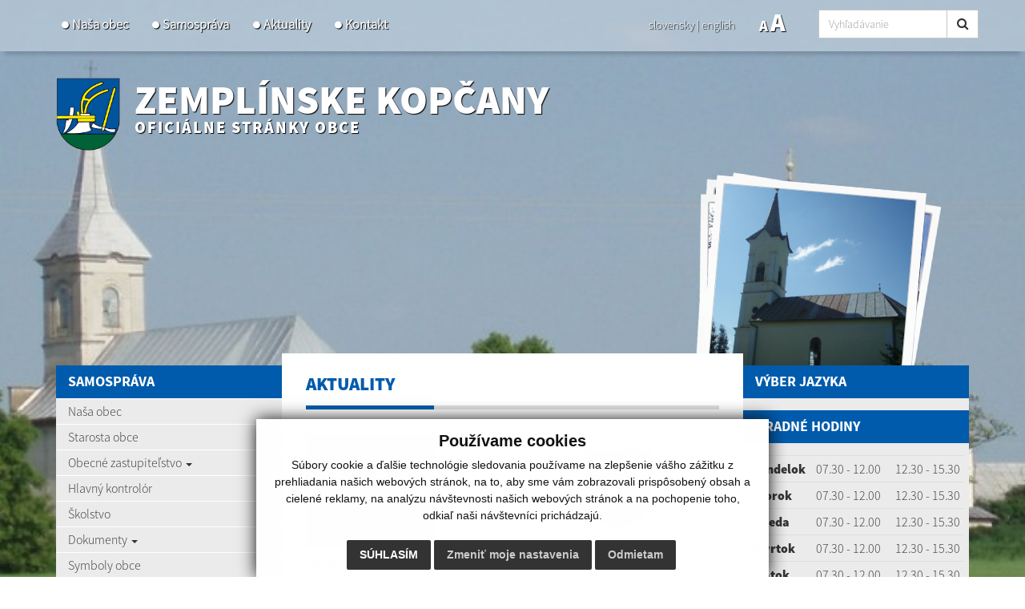

--- FILE ---
content_type: text/html; charset=UTF-8
request_url: https://www.zemplinskekopcany.sk/?&eregister=zmluvy&ur_page=1&count=20&detail=48655
body_size: 9688
content:
<!DOCTYPE html>
<html lang="sk">
  <head>
  <meta  charset="utf-8" />
  <meta http-equiv="X-UA-Compatible" content="IE=edge">
    <title>Úvod | Zemplínske Kopčany | Oficiálne stránky obce</title>
    <meta name="viewport" content="width=device-width, initial-scale=1.0">
    <link href="design/css/style.min.css?v=5" rel="stylesheet" />
    <link href="design/css/cookies.css" rel="stylesheet" />
    <link href="rse/app/app.css" rel="stylesheet" />
        <meta name="description" content="Vitajte na oficiálnych internetových stránkach obce Zemplínske Kopčany." />
    <meta name="keywords" content="Zemplínske Kopčany, obec, mesto, obecný úrad, slovensko, turizmus, samospráva" />
        <meta name="robots" content="index, follow" />
    <meta name="author" content="webex.digital" />
    <link rel="shortcut icon" href="design/images/erb.png" />
        <meta property="og:title" content="Úvod | Zemplínske Kopčany | Oficiálne stránky obce" />
    <meta property="og:site_name" content="Zemplínske Kopčany" />
    <meta property="og:description" content="Vitajte na oficiálnych internetových stránkach obce Zemplínske Kopčany." />
        <meta property="og:image" content="https://www.zemplinskekopcany.sk/design/images/erb.png" />
    <script src="//code.jquery.com/jquery-1.11.1.min.js"></script>
    <script type="text/javascript" src="rse/jscripts/jquery.form.js"></script>
    <script type="text/javascript" src="rse/jscripts/fancybox-3/dist/jquery.fancybox.min.js"></script>
    <script type="text/javascript" src="rse/jscripts/md5.js"></script>
    <link rel="stylesheet" href="rse/jscripts/fancybox-3/dist/jquery.fancybox.min.css" type="text/css" media="screen" />
    <script src="design/js/bootstrap.min.js"></script>
    <script src="rse/jscripts/rslider/responsiveslides.js"></script>
    <!--<script type="text/javascript" src="rse/jscripts/nivo-slider/jquery.nivo.slider.pack.js"></script>-->
    <!--<link rel="stylesheet" href="rse/jscripts/nivo-slider/nivo-slider.css" type="text/css" media="screen" />-->
    <script type="text/javascript" src="design/js/jquery.jfontsize-1.0.js"></script>
    <script type="text/javascript" src="design/js/persistentFontSize.js"></script>
    <script type="text/javascript">
        $(function() {
            restoreSize();
        });
    </script>
    <script type="text/javascript" src="rse/jscripts/init.js"></script>
    <link rel="stylesheet" href="rse/jscripts/rslider/responsiveslides.css" type="text/css" media="screen" />
    <script src="rse/jscripts/rslider/responsiveslides.js?v=1"></script>
    <!--[if lt IE 9]>
      <script src="https://oss.maxcdn.com/libs/html5shiv/3.7.0/html5shiv.js"></script>
      <script src="https://oss.maxcdn.com/libs/respond.js/1.3.0/respond.min.js"></script>
    <![endif]-->
      </head>
<body>
  <div class="mainBg" style="background-image:url('imgcache/e-img-150-5-1680-850-0-ffffff.jpg?v=1654675359');"><div class="mainBgGradient">&nbsp;</div></div>
<!-- /MAIN-BG-->
<div class="content">
<header class="header header2 header_v2 hidden-print">
<div class="container">
<div class="row row-eq-height">
<div class="col-sm-0 visible-xs mainLogo"><a href="https://www.zemplinskekopcany.sk/"><img src="design/images/erb.png" class="img-responsive" alt="Zemplínske Kopčany" /> <p>Zemplínske Kopčany <small>Oficiálne stránky obce</small></p></a></div>
<div class="col-sm-6 header_middle">
<nav class="navigation navigation_v2 hidden-xs">
<div class="navbar-header navbar-default" role="navigation">
<button type="button" class="navbar-toggle" data-toggle="collapse" data-target=".navbar-ex1-collapse">
<span class="sr-only">Toggle navigation</span>
<span class="icon-bar"></span>
<span class="icon-bar"></span>
<span class="icon-bar"></span>
</button>
</div>
<div class="collapse navbar-collapse navbar-collapse2 navbar-ex1-collapse">
<ul>
        <li class=""><a href="nasa-obec"   class="nav_header01 ">Naša obec  </a>
                </li>
        <li class=""><a href="samosprava"   class="nav_header02 ">Samospráva  </a>
                </li>
        <li class=""><a href="aktuality"   class="nav_header03 ">Aktuality  </a>
                </li>
        <li class=""><a href="kontakty"   class="nav_header04 ">Kontakt  </a>
                </li>
        </ul>
</div>
</nav>
</div>
<div class="col-sm-6 text-right header_right header_right_v2">
<div class="row">
<div class="col-sm-6 text-right mobile_lang">
<ul class="header_lang_2">
	<li><a href="kontakty" class="active"><span class="hidden-991">slovensky</span><span class="visible-991">SK</span></a> | </li>
	<li><a href="contact" class=""><span class="hidden-991">english</span><span class="visible-991">EN</span></a></li>
</ul>
</div>
<div class="col-sm-6 mobile_font">
<div class="jazyk_font">
<ul class="header_font_size">
<li><a href="#" class="jfontsize-d2">A</a></li>
<li><a href="#" class="jfontsize-p2">A</a></li>
</ul>
<a href="#" id="toggleSearch" class="search_button"><i class="fa fa-search"></i></a>
</div>
<div class="searchbar header_middle">
<div class="input-group" id="searchInput">
<form action="/" style="display:inherit;" id="searchbox_008285927291506622991:rcxstx32fx4">
  <input class="input_hidden" type="hidden" name="cx" value="008285927291506622991:rcxstx32fx4">
  <input class="input_hidden" type="hidden" name="page" value="google" />
  <input class="input_hidden" type="hidden" name="cof" value="FORID:11" />
  <input class="input_hidden" type="hidden" name="id" value="36" />
    <input type="text" class="form-control searchInputWidth" name="q" placeholder="Vyhľadávanie">
  <span class="input-group-btn">
    <button class="btn btn-default" name="sa" type="submit"><i class="fa fa-search"></i></button>
  </span>
</form>
</div>
</div>
</div>
</div>
</div>
</div>
</div>
<div class="input-group" id="searchInput2">
<form action="/" style="display:inherit;" id="searchbox_008285927291506622991:rcxstx32fx4">
  <input class="input_hidden" type="hidden" name="cx" value="008285927291506622991:rcxstx32fx4">
  <input class="input_hidden" type="hidden" name="page" value="google" />
  <input class="input_hidden" type="hidden" name="cof" value="FORID:11" />
  <input class="input_hidden" type="hidden" name="id" value="36" />
    <input type="text" class="form-control searchInputWidth" name="q" placeholder="Vyhľadávanie">
  <span class="input-group-btn">
    <button class="btn btn-default" name="sa" type="submit"><i class="fa fa-search"></i></button>
  </span>
</form>
</div>
</header><!-- /HEADER-->
<div class="container top_box  hidden-xs hidden-print">
<div class="row">
<div class="col-xs-12 top_box_title">
<a href="https://www.zemplinskekopcany.sk/" title="Zemplínske Kopčany"><img src="design/images/erb.png" class="img-responsive" alt="Zemplínske Kopčany" /> <p>Zemplínske Kopčany <small>Oficiálne stránky obce</small></p></a>
</div>
<div class="col-xs-12 text-right slider-right">
<div class="top_box_image">
<div class="rslider_wrapper">
<ul class="bxslider" id="slider2"><li class="rslides_li"><img src="imgcache/e-img-145-5-296-296-0-ffffff.jpg?v=1654675346" class="img-responsive" alt="" /></li><li class="rslides_li"><img src="imgcache/e-img-146-5-296-296-0-ffffff.jpg?v=1654675346" class="img-responsive" alt="" /></li><li class="rslides_li"><img src="imgcache/e-img-147-5-296-296-0-ffffff.jpg?v=1654675346" class="img-responsive" alt="" /></li><li class="rslides_li"><img src="imgcache/e-img-148-5-296-296-0-ffffff.jpg?v=1654675346" class="img-responsive" alt="" /></li><li class="rslides_li"><img src="imgcache/e-img-149-5-296-296-0-ffffff.jpg?v=1654675346" class="img-responsive" alt="" /></li></ul>  <script type="text/javascript">
    $(function () {
      $("#slider2").responsiveSlides({
        auto: true,
        pager: false,
        nav: false,
        speed: 300,
        namespace: "callbacks",
        before: function () {
          $('.events').append("<li>before event fired.</li>");
        },
        after: function () {
          $('.events').append("<li>after event fired.</li>");
        }
      });
    });
  </script>
</div><!-- /RSLIDER-->
</div>
</div>
</div>
</div><!-- /TOP-BOX-->
<div class="main_content">
<div class="container">
<div class="row row-eq-height">
<aside class="col-sm-3 main_content_left hidden-print">
  <nav class="navVertical">
      <div class="navbar-header navbar-header-lave-menu">
        <button type="button" class="navbar-toggle navbar-togle-lave-menu btn btn-refresh btn-block collapsed" data-toggle="collapse" data-target="#lave-menu" aria-expanded="false">
          <span class="sr-only">Toggle navigation</span>
          <span class="text-uppercase"><i class="fa fa-bars fa-lg"></i> Hlavné menu</span>
        </button>
        <!--span class="navbar-brand lave-menu-brand">Hlavné menu</span-->
      </div>
      <div class="collapse navbar-collapse" id="lave-menu">
        <ul class="navigation-left-box">
                        <li><span class="nlb_title">Samospráva</span></li>
                </li>
                        <li class=""><a href="nasa-obec"   class="">Naša obec  </a>
                </li>
                        <li class=""><a href="starosta-obce"   class="">Starosta obce  </a>
                </li>
                        <li class="dropdown"><a href="#"  data-toggle="dropdown" class="nav_imp rozklik ">Obecné zastupiteľstvo  <span class="caret"></span></a>
                    <ul class="dropdown-menu2">
                <li class=""><a href="obecne-zastupitelstvo" ><i class="fa fa-caret-right"></i> Obecné zastupiteľstvo - poslanci </a></li>
                <li class=""><a href="komisie-pri-oz" ><i class="fa fa-caret-right"></i> Komisie pri OZ </a></li>
                <li class=""><a href="zapisnice-a-uznesenia-oz" ><i class="fa fa-caret-right"></i> Zápisnice a uznesenia OZ </a></li>
                    </ul>
                    </li>
                        <li class=""><a href="hlavny-kontrolor"   class="">Hlavný kontrolór  </a>
                </li>
                        <li class=""><a href="skolstvo"   class="">Školstvo  </a>
                </li>
                        <li class="dropdown"><a href="#"  data-toggle="dropdown" class="nav_imp rozklik ">Dokumenty  <span class="caret"></span></a>
                    <ul class="dropdown-menu2">
                <li class=""><a href="vseobecne-zavazne-nariadenia" ><i class="fa fa-caret-right"></i> Všeobecne záväzné nariadenia </a></li>
                <li class=""><a href="tlaciva" ><i class="fa fa-caret-right"></i> Tlačivá na stiahnutie </a></li>
                <li class=""><a href="ostatne" ><i class="fa fa-caret-right"></i> Ostatné </a></li>
                <li class=""><a href="zaverecny-ucet" ><i class="fa fa-caret-right"></i> Záverečný účet </a></li>
                    </ul>
                    </li>
                        <li class=""><a href="symboly-obce"   class="">Symboly obce  </a>
                </li>
                        <li class=""><a href="kontakty"   class="">Kontakty  </a>
                </li>
                        <li><span class="nlb_title">Život v obci</span></li>
                </li>
                        <li class=""><a href="aktuality"   class="">Aktuality  </a>
                </li>
                        <li class=""><a href="uradna-tabula"   class="">Úradná tabuľa  </a>
                </li>
                        <li class=""><a href="sucasnost"   class="">Súčasnosť  </a>
                </li>
                        <li class=""><a href="historia"   class="">História  </a>
                </li>
                        <li class=""><a href="fotogaleria"   class="">Fotogaléria  </a>
                </li>
                        <li class=""><a href="videogaleria"   class="">Videogaléria  </a>
                </li>
                        <li class=""><a href="kultura"   class="">Kultúra  </a>
                </li>
                        <li class=""><a href="kulturne-pamiatky"   class="">Kultúrne pamiatky  </a>
                </li>
                        <li class=""><a href="zvyky-a-tradicie"   class="">Zvyky a tradície  </a>
                </li>
                        <li class=""><a href="dobrovolny-hasicsky-zbor"   class="">Dobrovoľný hasičský zbor  </a>
                </li>
                        <li><span class="nlb_title">Povinné zverejňovanie</span></li>
                </li>
                        <li class=""><a href="zmluvy"   class="">Zmluvy  </a>
                </li>
                        <li class=""><a href="faktury"   class="">Faktúry  </a>
                </li>
                        <li class=""><a href="objednavky"   class="">Objednávky  </a>
                </li>
                        <li class=""><a href="verejne-obstaravanie"   class="">Verejné obstarávanie  </a>
                </li>
                        <li class=""><a href="ochrana-osobnych-udajov"   class="">Ochrana osobných údajov  </a>
                </li>
                        <li class=""><a href="subory-cookies"   class="">Súbory cookies  </a>
                </li>
                </ul>
        <script type="text/javascript">
        if($(".hj").parent().hasClass("dropdown-menu2")) {
            $(".hj").parents(".dropdown-menu2").addClass("visible");
            $(".hj").parents(".dropdown-menu2").attr("style", "display:block");
        }
        </script>
        <div class="mclBox padding0"> <div class="boxWhiteBg"><a href="kalendar-odvozu-odpadu"><img src="design/images/img-calendar.jpg" class="img-responsive center-block" alt="Kalendár odvozu odpadu" /></a></div></div>      </div>
  </nav>
<!--nav class="navVertical">
</nav-->
</aside><!-- /MAIN-CONTENT-LEFT-->
<div class="col-sm-6 main_content_center">
<section class="main_content_center_in"><div class="title_box box_margin"><h1>Aktuality</h1></div><div class="row box_imp02_wrapper no_extern_icon">
    <div class="col-xs-6 box_imp02 box_margin matchHeight">
    <a href="oznamenie---dna-05022025-o-1500-hod-sa-uskutocni-zasadnutie-sutaznej-komisie-za-ucelom-vyhodnotenia-sutaznych-navrhov-v-suvislosti-s-dlhopisovym-programom-vvs-a-s--a22-49"  title="OZNÁMENIE - Dňa 05.02.2025, o 15:00 hod. sa uskutoční zasadnutie súťažnej komisie za účelom vyhodnotenia súťažných návrhov v súvislosti s Dlhopisovým programom VVS, a. s. ." class="novinka_img">
            <img src="https://www.zemplinskekopcany.sk//design/images/default.jpg" class="img-responsive hvr-grow" alt="OZNÁMENIE - Dňa 05.02.2025, o 15:00 hod. sa uskutoční zasadnutie súťažnej komisie za účelom vyhodnotenia súťažných návrhov v súvislosti s Dlhopisovým programom VVS, a. s. ." />
        </a>
    <ul class="box_imp02_nav">
    <li><a href="oznamenie---dna-05022025-o-1500-hod-sa-uskutocni-zasadnutie-sutaznej-komisie-za-ucelom-vyhodnotenia-sutaznych-navrhov-v-suvislosti-s-dlhopisovym-programom-vvs-a-s--a22-49"  title="OZNÁMENIE - Dňa 05.02.2025, o 15:00 hod. sa uskutoční zasadnutie súťažnej komisie za účelom vyhodnotenia súťažných návrhov v súvislosti s Dlhopisovým programom VVS, a. s. .">
        28.01.2025    </a></li>
    </ul>
    <a href="oznamenie---dna-05022025-o-1500-hod-sa-uskutocni-zasadnutie-sutaznej-komisie-za-ucelom-vyhodnotenia-sutaznych-navrhov-v-suvislosti-s-dlhopisovym-programom-vvs-a-s--a22-49"  title="OZNÁMENIE - Dňa 05.02.2025, o 15:00 hod. sa uskutoční zasadnutie súťažnej komisie za účelom vyhodnotenia súťažných návrhov v súvislosti s Dlhopisovým programom VVS, a. s. ." class="box_imp02_content">
    <h3>
        OZNÁMENIE - Dňa 05.02.2025, o 15:00 hod. sa uskutoční zasadnutie súťažnej komisie za účelom vyhodnotenia súťažných návrhov v súvislosti s Dlhopisovým programom VVS, a. s. .     </h3>
    <p></p>
    </a>
    </div>
    <div class="col-xs-6 box_imp02 box_margin matchHeight">
    <a href="https://www.zemplinskekopcany.sk/files/2024-11-18-083211-3.2_Oznam_o_VK_TSP_TP_MPSVR_SR.pdf" target="_blank" title="Výberové konanie na pozíciu Terénneho sociálneho pracovníka a Terénneho pracovníka v obci Zemplínske Kopčany" class="novinka_img">
            <img src="https://www.zemplinskekopcany.sk//design/images/default.jpg" class="img-responsive hvr-grow" alt="Výberové konanie na pozíciu Terénneho sociálneho pracovníka a Terénneho pracovníka v obci Zemplínske Kopčany" />
        </a>
    <ul class="box_imp02_nav">
    <li><a href="https://www.zemplinskekopcany.sk/files/2024-11-18-083211-3.2_Oznam_o_VK_TSP_TP_MPSVR_SR.pdf" target="_blank" title="Výberové konanie na pozíciu Terénneho sociálneho pracovníka a Terénneho pracovníka v obci Zemplínske Kopčany">
        14.11.2024    </a></li>
    </ul>
    <a href="https://www.zemplinskekopcany.sk/files/2024-11-18-083211-3.2_Oznam_o_VK_TSP_TP_MPSVR_SR.pdf" target="_blank" title="Výberové konanie na pozíciu Terénneho sociálneho pracovníka a Terénneho pracovníka v obci Zemplínske Kopčany" class="box_imp02_content">
    <h3>
        Výberové konanie na pozíciu Terénneho sociálneho pracovníka a Terénneho pracovníka v obci Zemplínske Kopčany <i class="fa fa-external-link"></i>    </h3>
    <p></p>
    </a>
    </div>
    <div class="col-xs-6 box_imp02 box_margin matchHeight">
    <a href="triedeny-zber-komunalneho-odpadu-v-obci-zemplinske-kopcany-a22-47"  title="Triedený zber komunálneho odpadu v obci Zemplínske Kopčany" class="novinka_img">
            <img src="imgcache/e-news-47-5-720-420-0-ffffff.jpg?v=1725519691" class="img-responsive hvr-grow" alt="Triedený zber komunálneho odpadu v obci Zemplínske Kopčany" />
        </a>
    <ul class="box_imp02_nav">
    <li><a href="triedeny-zber-komunalneho-odpadu-v-obci-zemplinske-kopcany-a22-47"  title="Triedený zber komunálneho odpadu v obci Zemplínske Kopčany">
        05.06.2024    </a></li>
    </ul>
    <a href="triedeny-zber-komunalneho-odpadu-v-obci-zemplinske-kopcany-a22-47"  title="Triedený zber komunálneho odpadu v obci Zemplínske Kopčany" class="box_imp02_content">
    <h3>
        Triedený zber komunálneho odpadu v obci Zemplínske Kopčany     </h3>
    <p></p>
    </a>
    </div>
    <div class="col-xs-6 box_imp02 box_margin matchHeight">
    <a href="volby-do-europskeho-parlamentu-2024-a22-46"  title="Voľby do Európskeho parlamentu 2024" class="novinka_img">
            <img src="https://www.zemplinskekopcany.sk//design/images/default.jpg" class="img-responsive hvr-grow" alt="Voľby do Európskeho parlamentu 2024" />
        </a>
    <ul class="box_imp02_nav">
    <li><a href="volby-do-europskeho-parlamentu-2024-a22-46"  title="Voľby do Európskeho parlamentu 2024">
        26.02.2024    </a></li>
    </ul>
    <a href="volby-do-europskeho-parlamentu-2024-a22-46"  title="Voľby do Európskeho parlamentu 2024" class="box_imp02_content">
    <h3>
        Voľby do Európskeho parlamentu 2024     </h3>
    <p></p>
    </a>
    </div>
    </div><div class="box_margin"><a href="aktuality" class="button02">Zobraziť viac</a></div></section><section class="main_content_center_in"><div class="title_box box_margin"><h1>Úradná tabuľa</h1></div><div class="uradna-tabula-row">
                    <a href="files/2025-11-06-075351-N__vrh_rozpo__tu_na_rok_2026_z_v__h__adom_na_roky_2027_2028.pdf" target="_blank" title="Návrh rozpočtu na rok 2026 z výhľadom na roky 2027,2028" title="Návrh rozpočtu na rok 2026 z výhľadom na roky 2027,2028" class="uradna-tabula-a">
                    <div class="uradna-tabula-col matchHeight">
                    <h4 class="uradna-tabula-title"><i class="fa fa-file-pdf-o"></i> Návrh rozpočtu na rok 2026 z...</h4>
                    <div class="uradna-tabula-date">06.11.2025 <small class="badge badge-ut">1.39 Mb</small></div>
                                        </div>
                    </a>
                    <a href="files/2025-03-24-090002-N__vrh_z__vere__n__ho_____tu_obce_za_rok_2024.pdf" target="_blank" title="Návrh záverečného účtu obce Zemplínske Kopčany za rok 2024" title="Návrh záverečného účtu obce Zemplínske Kopčany za rok 2024" class="uradna-tabula-a">
                    <div class="uradna-tabula-col matchHeight">
                    <h4 class="uradna-tabula-title"><i class="fa fa-file-pdf-o"></i> Návrh záverečného účtu obce...</h4>
                    <div class="uradna-tabula-date">24.03.2025 <small class="badge badge-ut">0.32 Mb</small></div>
                                        </div>
                    </a>
                    <a href="files/2025-02-17-095045-Ozn__menie_o_za__at___stavebn__ho_konania_a_nariadenie___stneho_pojedn__vania.pdf" target="_blank" title="Oznámenie o začatí stavebného konania a nariadenie ústneho pojednávania" title="Oznámenie o začatí stavebného konania a nariadenie ústneho pojednávania" class="uradna-tabula-a">
                    <div class="uradna-tabula-col matchHeight">
                    <h4 class="uradna-tabula-title"><i class="fa fa-file-pdf-o"></i> Oznámenie o začatí stavebného...</h4>
                    <div class="uradna-tabula-date">17.02.2025 <small class="badge badge-ut">0.82 Mb</small></div>
                                        </div>
                    </a>
                    <a href="files/2025-02-13-100535-Vyberov___konanie_hlavn___kontrol__r_2025.pdf" target="_blank" title="Výberové konanie na pozíciu hlavného kontrolóra obce Zemplínske Kopčany" title="Výberové konanie na pozíciu hlavného kontrolóra obce Zemplínske Kopčany" class="uradna-tabula-a">
                    <div class="uradna-tabula-col matchHeight">
                    <h4 class="uradna-tabula-title"><i class="fa fa-file-pdf-o"></i> Výberové konanie na pozíciu...</h4>
                    <div class="uradna-tabula-date">13.02.2025 <small class="badge badge-ut">0.14 Mb</small></div>
                                        </div>
                    </a>
                    </div><div class="cleaner"></div><div class="box_margin"><a href="uradna-tabula" class="button02">Všetky oznamy</a></div></section><section class="main_content_center_in"><div class="title_box box_margin"><div class="e2_htmlcontent" data-textToSpeech="
	obecný úrad
"><h1>
	Obecn&yacute; &uacute;rad</h1>
</div></div><div class="row"> <div class="col-md-6 col-md-push-6"> <div class="title_box_sml"></div><div class="e2_htmlcontent" data-textToSpeech="
	samospráva
	orgány obce zemplínske kopčany
	starosta obce: ladislav kohut
	zástupca starostu obce: irena molnárová
	poslanci obecného zastupiteľstva:
		irena molnárová
		votech horváth
		ján csörgő 
		Štefan kondor
		jozef horváth 
	symboly obce
				erb
				vlajka
"><h1>
	Samospr&aacute;va</h1>
<p>
	<strong><u>Org&aacute;ny obce Zempl&iacute;nske Kopčany</u></strong><br />
	<br />
	<strong>Starosta obce:</strong>&nbsp;Ladislav Kohut<br />
	<br />
	<strong>Z&aacute;stupca starostu obce:</strong> Irena Moln&aacute;rov&aacute;<br />
	<br />
	<strong>Poslanci obecn&eacute;ho zastupiteľstva:</strong></p>
<ol>
	<li>
		Irena Moln&aacute;rov&aacute;</li>
	<li>
		Votech Horv&aacute;th</li>
	<li>
		J&aacute;n&nbsp;Cs&ouml;rgő&nbsp;</li>
	<li>
		&Scaron;tefan Kondor</li>
	<li>
		Jozef Horv&aacute;th&nbsp;</li>
</ol>
<p style="text-align: center;">
	<u><strong>SYMBOLY OBCE</strong></u></p>
<table align="center" border="0" cellpadding="0" cellspacing="5" style="width:200px;line-height:18px;">
	<tbody>
		<tr>
			<td style="text-align: center;">
				ERB</td>
			<td style="text-align: center;">
				VLAJKA</td>
		</tr>
		<tr>
			<td style="text-align: center; width: 50%;">
				<a href="imgcache/e-img-143.jpg" target="_blank"><img alt="" src="imgcache/e-img-143.jpg" style="width: 90%;" /></a></td>
			<td style="text-align: center;">
				<a href="imgcache/e-img-144.jpg"><img alt="" src="imgcache/e-img-144.jpg" style="width: 100%;" /></a></td>
		</tr>
	</tbody>
</table>
<div style="clear:both;">
</div>
</div></div> <div class="col-md-6 col-md-pull-6">
  <div class="box_margin">
    <a href="imgcache/e-img-155.jpg?v=1667808629" class="obec_uvod_img"><img src="imgcache/e-img-155-5-720-450-0-ffffff.jpg?v=1654690070" class="img-responsive hvr-grow" alt="" /></a>
    </div>
  <div class="box_margin2"><a href="samosprava" class="button02">Zobraziť viac</a></div></div></div></section></div><!-- /MAIN-CONTENT-CENTER-->
<aside class="col-sm-3 main_content_right hidden-print">
<div class="main_content_right_in">
<div class="e2_htmlcontent" data-textToSpeech="
    function googletranslateelementinit() {
        new google.translate.translateelement({
            pagelanguage      : 'sk',
            includedlanguages : 'en,fr,de,hu,it,ru',
            autodisplay       : true
        }, 'google_translate_element');
    }
		výber jazyka
"><script src="//translate.google.com/translate_a/element.js?cb=googleTranslateElementInit"></script><script>
    function googleTranslateElementInit() {
        new google.translate.TranslateElement({
            pageLanguage      : 'sk',
            includedLanguages : 'en,fr,de,hu,it,ru',
            autoDisplay       : true
        }, 'google_translate_element');
    }
</script>
<div class="extra">
	<div class="nlb_title">
		V&yacute;ber jazyka</div>
		<div class="text-center" style="margin-top:15px;margin-bottom:15px;">
			<div id="google_translate_element">
			</div>
		</div>
</div>
</div><div class="nlb_title">Úradné hodiny</div><div class="mclBox"><div class="e2_htmlcontent" data-textToSpeech="
					pondelok
					07.30 - 12.00
					12.30 - 15.30
					utorok 
					07.30 - 12.00
					12.30 - 15.30
					streda
					07.30 - 12.00
					12.30 - 15.30
					Štvrtok 
					07.30 - 12.00
					12.30 - 15.30
					piatok 
					07.30 - 12.00
					12.30 - 15.30
	obedňajšia prestávka: 12:00 - 12:30
	tel. číslo: +421 56 64 93 241
	e-mail: podatelna@zemplinskekopcany.sk
"><div class="table-responsive" style="padding:5px;">
	<table class="table table-condensed obecUradneHodiny" style="border:0px;width:100%;">
		<tbody>
			<tr>
				<td>
					<strong>Pondelok</strong></td>
				<td>
					07.30 - 12.00</td>
				<td>
					12.30 - 15.30</td>
			</tr>
			<tr>
				<td>
					<strong>Utorok&nbsp;</strong></td>
				<td>
					07.30 - 12.00</td>
				<td>
					12.30 - 15.30</td>
			</tr>
			<tr>
				<td>
					<strong>Streda</strong></td>
				<td>
					07.30 - 12.00</td>
				<td>
					12.30 - 15.30</td>
			</tr>
			<tr>
				<td>
					<strong>&Scaron;tvrtok&nbsp;</strong></td>
				<td>
					07.30 - 12.00</td>
				<td>
					12.30 - 15.30</td>
			</tr>
			<tr>
				<td>
					<strong>Piatok&nbsp;</strong></td>
				<td>
					07.30 - 12.00</td>
				<td>
					12.30 - 15.30</td>
			</tr>
		</tbody>
	</table>
</div>
<p style="text-align: center;">
	<small>Obedňaj&scaron;ia prest&aacute;vka:&nbsp;<strong>12:00 - 12:30</strong></small></p>
<p style="text-align: center;">
	Tel. č&iacute;slo:&nbsp;<a href="tel:+421 56 64 93 241"><strong>+421 56 64 93 241</strong></a><br />
	E-mail:&nbsp;<span style="font-size:14px;word-break: break-all; line-break: anywhere; text-wrap: balance;"><strong><a href="mailto:podatelna@zemplinskekopcany.sk">podatelna@zemplinskekopcany.sk</a></strong></span></p>
</div></div><div class="nlb_title title_white"><a href="aktuality">Aktuality</a></div><div class="row mcr_news_box bottom15">        <div class="col-xs-12">
            <a href="oznamenie---dna-05022025-o-1500-hod-sa-uskutocni-zasadnutie-sutaznej-komisie-za-ucelom-vyhodnotenia-sutaznych-navrhov-v-suvislosti-s-dlhopisovym-programom-vvs-a-s--a22-49"  title="OZNÁMENIE - Dňa 05.02.2025, o 15:00 hod. sa uskutoční zasadnutie súťažnej komisie za účelom vyhodnotenia súťažných návrhov v súvislosti s Dlhopisovým programom VVS, a. s. .">
            <strong>OZNÁMENIE - Dňa 05.02.2025, o 15:00 hod. sa uskutoční zasadnutie súťažnej komisie za účelom vyhodnotenia súťažných návrhov v súvislosti s Dlhopisovým programom VVS, a. s. . </strong>
            <br />
            <small class="text-muted"><i class="fa fa-calendar"></i> 28.01.2025</small>
            </a>
        </div>
            <div class="col-xs-12">
            <a href="https://www.zemplinskekopcany.sk/files/2024-11-18-083211-3.2_Oznam_o_VK_TSP_TP_MPSVR_SR.pdf" target="_blank" title="Výberové konanie na pozíciu Terénneho sociálneho pracovníka a Terénneho pracovníka v obci Zemplínske Kopčany">
            <strong>Výberové konanie na pozíciu Terénneho sociálneho pracovníka a Terénneho pracovníka v obci Zemplínske Kopčany <i class="fa fa-external-link"></i></strong>
            <br />
            <small class="text-muted"><i class="fa fa-calendar"></i> 14.11.2024</small>
            </a>
        </div>
            <div class="col-xs-12">
            <a href="triedeny-zber-komunalneho-odpadu-v-obci-zemplinske-kopcany-a22-47"  title="Triedený zber komunálneho odpadu v obci Zemplínske Kopčany">
            <strong>Triedený zber komunálneho odpadu v obci Zemplínske Kopčany </strong>
            <br />
            <small class="text-muted"><i class="fa fa-calendar"></i> 05.06.2024</small>
            </a>
        </div>
    </div><div class="nlb_title title_white"><a href="fotogaleria">Fotogaléria</a></div>
            <div class="galleryBox "><a href="triedenie-odpadu-g28-49">
            <img src="imgcache/e-img-157-5-720-475-0-ffffff.jpg?v=1688466283" class="img-responsive" alt="Triedenie odpadu" />
            <div class="galleryBox_in"><h2>Triedenie odpadu</h2></div>
            </a></div>
    <div class="nlb_title title_white"><a href="videogaleria">Videogaléria</a></div>
          <div class="mclBox text-center">
                            <p>Neboli pridané žiadne videá.</p>
              <p><i class="fa fa-lg fa-times"></i></p>
          </div>
      <div class="boxWhiteBg">
<div id="kalendar_1_71__21"></div><script type="text/javascript">$("#kalendar_1_71__21").load("sub.php?action=kalendar_content&params=a%3A5%3A%7Bs%3A2%3A%22id%22%3Bs%3A1%3A%221%22%3Bs%3A6%3A%22is_top%22%3Bs%3A1%3A%221%22%3Bs%3A3%3A%22tag%22%3Bs%3A0%3A%22%22%3Bs%3A5%3A%22class%22%3Bs%3A20%3A%22kalendar+dnes+meniny%22%3Bs%3A6%3A%22render%22%3Bs%3A2%3A%2234%22%3B%7D&date=2026.01&boxid=1_71__21");</script></div></div>
</aside><!-- /MAIN-CONTENT-RIGHT-->
</div>
</div>
</div><!-- ........................../MAIN-CONTENT.......................... -->
<footer class="footer hidden-print">
<div class="container">
<div class="row">
<div class="col-sm-8 footer_wrapper">
<div class="row">
<div class="col-sm-6 col-sm-push-6">
<script>
                function validateEmail(email) {
                    var re = /^(([^<>()\[\]\\.,;:\s@"]+(\.[^<>()\[\]\\.,;:\s@"]+)*)|(".+"))@((\[[0-9]{1,3}\.[0-9]{1,3}\.[0-9]{1,3}\.[0-9]{1,3}\])|(([a-zA-Z\-0-9]+\.)+[a-zA-Z]{2,}))$/;
                    return re.test(String(email).toLowerCase());
                }
                function checkform_2() {
                    var $form = $("form.form_2");
                    if(
                        false                    ) {
                        alert('Prosím vyplňte všetky povinné údaje.');
                        return false;
                        } else if($form.find("[name=e2_consent_approval]").prop('checked') == false) {
                            alert('Oboznámte sa so spracúvaním osobných údajov!');
                            return false;
                    } else if(validateEmail($form.find("[name=email]").val()) == false) {
                        alert('Zadajte správny formát emailovej adresy! (meno@domena.sk)');
                        return false;
                    } else {
                        return true;
                    };
                };
            </script>
<form method="POST" action="sub.php" class="form-horizontal form-signin form_2" onsubmit="return checkform_2();">
    <input type="hidden" name="action" value="form">
    <input type="hidden" name="formid" value="2">
    <input type="hidden" name="formclass" value="formular">
    <input type="hidden" name="e2_ident" value="">
    <input style="display:none;" type="text" name="nick" value="">
    <div class="footer_title box_margin2"><h2 class="text-uppercase"><strong>Napíšte nám</strong></h2></div>
    <div class="e2_htmlcontent" data-textToSpeech=""></div>
            <input class="formular_button" type="submit" value="">
    </form>
</div>
<div class="col-sm-6 col-sm-pull-6">
<div class="footer_title uzitocne_linky box_margin2"><h2>Užitočné linky</h2></div>    <div class="footerContent">
        <div class="row"><div class="col-xs-12">
    <div class="margin2"><a href="kontakty" >
    <div class="img-circle box_margin2  footerContentImg"><img src="design/images/footer_1.png" class="img-responsive" alt="Kontakty" /></div>
    <h2>Kontakty</h2>
    <p>Telefónne kontakty, poštové adresy, mailové adresy na obecný úrad.</p>
    </a></div>
    </div></div>
        <div class="row"><div class="col-xs-12">
    <div class="margin2"><a href="dolezite-tel-cisla" >
    <div class="img-circle box_margin2  footerContentImg"><img src="design/images/footer_2.png" class="img-responsive" alt="Dôležité tel. čísla" /></div>
    <h2>Dôležité tel. čísla</h2>
    <p>Hasiči, polícia, záchranka...</p>
    </a></div>
    </div></div>
        <div class="row"><div class="col-xs-12">
    <div class="margin2"><a href="https://www.dcom.sk/obyvatel" target="_blank" title="Stránka sa otvorí v novom okne">
    <div class="img-circle box_margin2  footerContentImg"><img src="design/images/footer_3.png" class="img-responsive" alt="E-služby" /></div>
    <h2>E-služby</h2>
    <p>Elektronické služby pre občanov a podnikateľov</p>
    </a></div>
    </div></div>
        </div>
    </div>
</div>
<div class="row footerNav">
<div class="col-sm-5 col-sm-push-7 text-right">
<a href="#"><a href="#" title="Posledná aktualizácia"><div>Posledná aktualizácia: <strong>31.12.2025</strong></div></a></a>
<a href="rss.rss" target="_blank"><i class="fa fa-lg fa-rss" aria-hidden="true"></i> využite možnosť získavania aktuálnych informácií s využitím RSS</a>
</div>
<div class="col-sm-7 col-sm-pull-5">
<a href="-mapa-stranok">Mapa stránok</a> | <a href="#" onClick="window.print();">Vytlačiť stránku <i class="fa fa-print"></i></a><br />
<a href="-vyhlasenie-o-pristupnosti">Vyhlásenie o prístupnosti</a> | <a href="-autorske-prava">Autorské práva</a>
</div>
</div>
<div class="row footerNav footerNav2">
<div class="col-sm-5 col-sm-push-7 text-right">
<a href="http://www.webex.digital/" target="_blank">technický prevádzkovateľ</a><br />
<a href="http://www.webex.digital/" target="_blank">webdesign</a> | <a href="http://www.webex.digital/" target="_blank">webex.digital</a>
</div>
<div class="col-sm-7 col-sm-pull-5">
<a href="http://www.webex.digital/" target="_blank">CMS systém (redakčný) systém ECHELON 2</a>, <a href="http://www.webex.digital/" target="_blank">web portál</a>,<br />
<a href="http://www.webex.digital/" target="_blank">webhosting</a>, <a href="http://www.webex.digital/" target="_blank">webex.digital</a>, <a href="http://www.webex.digital/" target="_blank">domény</a>, <a href="http://www.webex.digital/" target="_blank">registrácia domény</a>,<br />
<a href="http://www.webex.digital/" target="_blank">spoločnosť webex.digital</a>
</div>
</div>
</div>
<div class="col-sm-4 map_wrapper">
<div id="canvas1"><div class="map_canvas1" id="map"><iframe src="https://www.google.com/maps/embed?pb=!1m18!1m12!1m3!1d42228.51308794673!2d21.883389158435644!3d48.585297809269505!2m3!1f0!2f0!3f0!3m2!1i1024!2i768!4f13.1!3m3!1m2!1s0x47392842a7487cef%3A0x400f7d1c6974ce0!2s072%2017%20Zempl%C3%ADnske%20Kop%C4%8Dany!5e0!3m2!1ssk!2ssk!4v1654670210211!5m2!1ssk!2ssk" frameborder="0" style="border:0" allowfullscreen></iframe></div></div>
</div>
</div>
</div>
</footer><!-- /FOOTER-->
</div><!-- /CONTENT-->
<!--div id="fb-root"></div-->
<script>
/*
  (function(d, s, id) {
  var js, fjs = d.getElementsByTagName(s)[0];
  if (d.getElementById(id)) return;
  js = d.createElement(s); js.id = id;
  js.src = "//connect.facebook.net/sk_SK/sdk.js#xfbml=1&version=v2.4";
  fjs.parentNode.insertBefore(js, fjs);
}(document, 'script', 'facebook-jssdk'));
*/
</script>
    <script>
      $(document).ready(function(){
        $('[data-toggle="tooltip"]').tooltip();
      });
    </script>
    <!-- Wow -->
      <script src="design/js/wow.min.js"></script>
      <script>
       new WOW().init();
    </script>
        <!-- Dropdown -->
        <script>
        $(function(){
            $('.dropdown').on('show.bs.dropdown', function(e){
            $(this).find('.dropdown-menu').first().stop(true, true).slideDown();
        });
      $('.dropdown').on('hide.bs.dropdown', function(e){
          e.preventDefault();
          $(this).find('.dropdown-menu').first().stop(true, true).slideUp(400, function(){
      $('.dropdown').removeClass('open');
        $('.dropdown').find('.dropdown-toggle').attr('aria-expanded','false');
          });
        });
      });
        </script>
        <!-- Navigation Vertical -->
        <script>
        $(document).ready(function(){
            $(".rozklik").click(function(){
              event.stopImmediatePropagation();
              $(this).parent().find('.dropdown-menu2').slideToggle();
              return false;
         });
        });
        </script>
        <script>
        $(document).ready(function(){
            $(".srozklik").click(function(){
              event.stopImmediatePropagation();
              $(this).parent().find('.dropdown-menu3').slideToggle(0);
              $('.dropdown-menu3').addClass("dropdown-menu3-display");
              return false;
            });
        });
        </script>
                <script>
    $(document).ready(function () {
        $('.map_canvas1').addClass('scrolloff');
        $('#canvas1').on('click', function () {
            $('.map_canvas1').removeClass('scrolloff');
        });
        $(".map_canvas1").mouseleave(function () {
            $('.map_canvas1').addClass('scrolloff');
        });
    });
    </script>
        <!-- Formular -->
        <script src="design/js/classie.js"></script>
        <script>
      (function() {
        if (!String.prototype.trim) {
          (function() {
            // Make sure we trim BOM and NBSP
            var rtrim = /^[\s\uFEFF\xA0]+|[\s\uFEFF\xA0]+$/g;
            String.prototype.trim = function() {
              return this.replace(rtrim, '');
            };
          })();
        }
        [].slice.call( document.querySelectorAll( 'input.input__field' ) ).forEach( function( inputEl ) {
          // in case the input is already filled..
          if( inputEl.value.trim() !== '' ) {
            classie.add( inputEl.parentNode, 'input--filled' );
          }
          // events:
          inputEl.addEventListener( 'focus', onInputFocus );
          inputEl.addEventListener( 'blur', onInputBlur );
        } );
        [].slice.call( document.querySelectorAll( 'textarea.input__field' ) ).forEach( function( inputEl ) {
          // in case the input is already filled..
          if( inputEl.value.trim() !== '' ) {
            classie.add( inputEl.parentNode, 'input--filled' );
          }
          // events:
          inputEl.addEventListener( 'focus', onInputFocus );
          inputEl.addEventListener( 'blur', onInputBlur );
        } );
        function onInputFocus( ev ) {
          classie.add( ev.target.parentNode, 'input--filled' );
        }
        function onInputBlur( ev ) {
          if( ev.target.value.trim() === '' ) {
            classie.remove( ev.target.parentNode, 'input--filled' );
          }
        }
      })();
</script>
<!-- Scroll -->
<script src="design/js/scroll.js"></script>
<script src="/design/js/matchHeight.min.js" type="text/javascript"></script>
<script>
$(function() {
  $('.matchHeight').matchHeight();
});
</script>
<!-- Cookie Consent by TermsFeed Privacy Policy and Consent Generator https://www.TermsFeed.com -->
<script type="text/javascript" src="https://www.termsfeed.com/public/cookie-consent/4.0.0/cookie-consent.js" charset="UTF-8"></script>
<script type="text/javascript" charset="UTF-8">
document.addEventListener('DOMContentLoaded', function () {
cookieconsent.run({"notice_banner_type":"simple","consent_type":"express","palette":"light","language":"sk","page_load_consent_levels":["strictly-necessary"],"notice_banner_reject_button_hide":false,"preferences_center_close_button_hide":false,"page_refresh_confirmation_buttons":false,"website_name":"zemplinskekopcany.sk","open_preferences_center_selector":"#change-cookies","website_privacy_policy_url":"http://zemplinskekopcany.sk.preview.iron.4system.sk/subory-cookies"});
});
</script>
<!-- Google Analytics -->
  <script type="text/plain" cookie-consent="tracking" async src="https://www.googletagmanager.com/gtag/js?id=G-2Z6PK236T1"></script>
  <script type="text/plain" cookie-consent="tracking">
    window.dataLayer = window.dataLayer || [];
    function gtag(){dataLayer.push(arguments);}
    gtag('js', new Date());
    /* admin 27 */
    gtag('config', 'G-2Z6PK236T1', { 'anonymize_ip': true });
  </script>
<!-- end of Google Analytics-->
<noscript>ePrivacy and GPDR Cookie Consent management by <a href="https://www.TermsFeed.com/" rel="nofollow">TermsFeed Privacy Policy and Consent Generator</a></noscript>
<!-- End Cookie Consent by TermsFeed Privacy Policy and Consent Generator https://www.TermsFeed.com -->
</body></html>